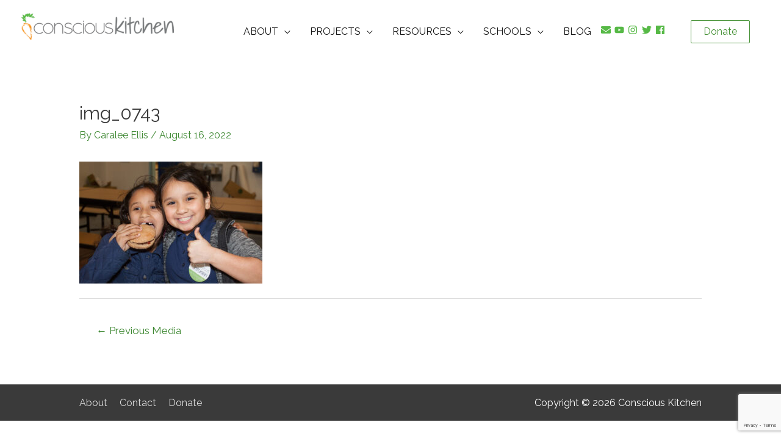

--- FILE ---
content_type: text/html; charset=utf-8
request_url: https://www.google.com/recaptcha/api2/anchor?ar=1&k=6LfTo_QUAAAAAMGqchdWeXySDzRKfaa5m_D5JDPE&co=aHR0cHM6Ly93d3cuY29uc2Npb3Vza2l0Y2hlbi5vcmc6NDQz&hl=en&v=N67nZn4AqZkNcbeMu4prBgzg&size=invisible&anchor-ms=20000&execute-ms=30000&cb=lqub4u1zhx4g
body_size: 49016
content:
<!DOCTYPE HTML><html dir="ltr" lang="en"><head><meta http-equiv="Content-Type" content="text/html; charset=UTF-8">
<meta http-equiv="X-UA-Compatible" content="IE=edge">
<title>reCAPTCHA</title>
<style type="text/css">
/* cyrillic-ext */
@font-face {
  font-family: 'Roboto';
  font-style: normal;
  font-weight: 400;
  font-stretch: 100%;
  src: url(//fonts.gstatic.com/s/roboto/v48/KFO7CnqEu92Fr1ME7kSn66aGLdTylUAMa3GUBHMdazTgWw.woff2) format('woff2');
  unicode-range: U+0460-052F, U+1C80-1C8A, U+20B4, U+2DE0-2DFF, U+A640-A69F, U+FE2E-FE2F;
}
/* cyrillic */
@font-face {
  font-family: 'Roboto';
  font-style: normal;
  font-weight: 400;
  font-stretch: 100%;
  src: url(//fonts.gstatic.com/s/roboto/v48/KFO7CnqEu92Fr1ME7kSn66aGLdTylUAMa3iUBHMdazTgWw.woff2) format('woff2');
  unicode-range: U+0301, U+0400-045F, U+0490-0491, U+04B0-04B1, U+2116;
}
/* greek-ext */
@font-face {
  font-family: 'Roboto';
  font-style: normal;
  font-weight: 400;
  font-stretch: 100%;
  src: url(//fonts.gstatic.com/s/roboto/v48/KFO7CnqEu92Fr1ME7kSn66aGLdTylUAMa3CUBHMdazTgWw.woff2) format('woff2');
  unicode-range: U+1F00-1FFF;
}
/* greek */
@font-face {
  font-family: 'Roboto';
  font-style: normal;
  font-weight: 400;
  font-stretch: 100%;
  src: url(//fonts.gstatic.com/s/roboto/v48/KFO7CnqEu92Fr1ME7kSn66aGLdTylUAMa3-UBHMdazTgWw.woff2) format('woff2');
  unicode-range: U+0370-0377, U+037A-037F, U+0384-038A, U+038C, U+038E-03A1, U+03A3-03FF;
}
/* math */
@font-face {
  font-family: 'Roboto';
  font-style: normal;
  font-weight: 400;
  font-stretch: 100%;
  src: url(//fonts.gstatic.com/s/roboto/v48/KFO7CnqEu92Fr1ME7kSn66aGLdTylUAMawCUBHMdazTgWw.woff2) format('woff2');
  unicode-range: U+0302-0303, U+0305, U+0307-0308, U+0310, U+0312, U+0315, U+031A, U+0326-0327, U+032C, U+032F-0330, U+0332-0333, U+0338, U+033A, U+0346, U+034D, U+0391-03A1, U+03A3-03A9, U+03B1-03C9, U+03D1, U+03D5-03D6, U+03F0-03F1, U+03F4-03F5, U+2016-2017, U+2034-2038, U+203C, U+2040, U+2043, U+2047, U+2050, U+2057, U+205F, U+2070-2071, U+2074-208E, U+2090-209C, U+20D0-20DC, U+20E1, U+20E5-20EF, U+2100-2112, U+2114-2115, U+2117-2121, U+2123-214F, U+2190, U+2192, U+2194-21AE, U+21B0-21E5, U+21F1-21F2, U+21F4-2211, U+2213-2214, U+2216-22FF, U+2308-230B, U+2310, U+2319, U+231C-2321, U+2336-237A, U+237C, U+2395, U+239B-23B7, U+23D0, U+23DC-23E1, U+2474-2475, U+25AF, U+25B3, U+25B7, U+25BD, U+25C1, U+25CA, U+25CC, U+25FB, U+266D-266F, U+27C0-27FF, U+2900-2AFF, U+2B0E-2B11, U+2B30-2B4C, U+2BFE, U+3030, U+FF5B, U+FF5D, U+1D400-1D7FF, U+1EE00-1EEFF;
}
/* symbols */
@font-face {
  font-family: 'Roboto';
  font-style: normal;
  font-weight: 400;
  font-stretch: 100%;
  src: url(//fonts.gstatic.com/s/roboto/v48/KFO7CnqEu92Fr1ME7kSn66aGLdTylUAMaxKUBHMdazTgWw.woff2) format('woff2');
  unicode-range: U+0001-000C, U+000E-001F, U+007F-009F, U+20DD-20E0, U+20E2-20E4, U+2150-218F, U+2190, U+2192, U+2194-2199, U+21AF, U+21E6-21F0, U+21F3, U+2218-2219, U+2299, U+22C4-22C6, U+2300-243F, U+2440-244A, U+2460-24FF, U+25A0-27BF, U+2800-28FF, U+2921-2922, U+2981, U+29BF, U+29EB, U+2B00-2BFF, U+4DC0-4DFF, U+FFF9-FFFB, U+10140-1018E, U+10190-1019C, U+101A0, U+101D0-101FD, U+102E0-102FB, U+10E60-10E7E, U+1D2C0-1D2D3, U+1D2E0-1D37F, U+1F000-1F0FF, U+1F100-1F1AD, U+1F1E6-1F1FF, U+1F30D-1F30F, U+1F315, U+1F31C, U+1F31E, U+1F320-1F32C, U+1F336, U+1F378, U+1F37D, U+1F382, U+1F393-1F39F, U+1F3A7-1F3A8, U+1F3AC-1F3AF, U+1F3C2, U+1F3C4-1F3C6, U+1F3CA-1F3CE, U+1F3D4-1F3E0, U+1F3ED, U+1F3F1-1F3F3, U+1F3F5-1F3F7, U+1F408, U+1F415, U+1F41F, U+1F426, U+1F43F, U+1F441-1F442, U+1F444, U+1F446-1F449, U+1F44C-1F44E, U+1F453, U+1F46A, U+1F47D, U+1F4A3, U+1F4B0, U+1F4B3, U+1F4B9, U+1F4BB, U+1F4BF, U+1F4C8-1F4CB, U+1F4D6, U+1F4DA, U+1F4DF, U+1F4E3-1F4E6, U+1F4EA-1F4ED, U+1F4F7, U+1F4F9-1F4FB, U+1F4FD-1F4FE, U+1F503, U+1F507-1F50B, U+1F50D, U+1F512-1F513, U+1F53E-1F54A, U+1F54F-1F5FA, U+1F610, U+1F650-1F67F, U+1F687, U+1F68D, U+1F691, U+1F694, U+1F698, U+1F6AD, U+1F6B2, U+1F6B9-1F6BA, U+1F6BC, U+1F6C6-1F6CF, U+1F6D3-1F6D7, U+1F6E0-1F6EA, U+1F6F0-1F6F3, U+1F6F7-1F6FC, U+1F700-1F7FF, U+1F800-1F80B, U+1F810-1F847, U+1F850-1F859, U+1F860-1F887, U+1F890-1F8AD, U+1F8B0-1F8BB, U+1F8C0-1F8C1, U+1F900-1F90B, U+1F93B, U+1F946, U+1F984, U+1F996, U+1F9E9, U+1FA00-1FA6F, U+1FA70-1FA7C, U+1FA80-1FA89, U+1FA8F-1FAC6, U+1FACE-1FADC, U+1FADF-1FAE9, U+1FAF0-1FAF8, U+1FB00-1FBFF;
}
/* vietnamese */
@font-face {
  font-family: 'Roboto';
  font-style: normal;
  font-weight: 400;
  font-stretch: 100%;
  src: url(//fonts.gstatic.com/s/roboto/v48/KFO7CnqEu92Fr1ME7kSn66aGLdTylUAMa3OUBHMdazTgWw.woff2) format('woff2');
  unicode-range: U+0102-0103, U+0110-0111, U+0128-0129, U+0168-0169, U+01A0-01A1, U+01AF-01B0, U+0300-0301, U+0303-0304, U+0308-0309, U+0323, U+0329, U+1EA0-1EF9, U+20AB;
}
/* latin-ext */
@font-face {
  font-family: 'Roboto';
  font-style: normal;
  font-weight: 400;
  font-stretch: 100%;
  src: url(//fonts.gstatic.com/s/roboto/v48/KFO7CnqEu92Fr1ME7kSn66aGLdTylUAMa3KUBHMdazTgWw.woff2) format('woff2');
  unicode-range: U+0100-02BA, U+02BD-02C5, U+02C7-02CC, U+02CE-02D7, U+02DD-02FF, U+0304, U+0308, U+0329, U+1D00-1DBF, U+1E00-1E9F, U+1EF2-1EFF, U+2020, U+20A0-20AB, U+20AD-20C0, U+2113, U+2C60-2C7F, U+A720-A7FF;
}
/* latin */
@font-face {
  font-family: 'Roboto';
  font-style: normal;
  font-weight: 400;
  font-stretch: 100%;
  src: url(//fonts.gstatic.com/s/roboto/v48/KFO7CnqEu92Fr1ME7kSn66aGLdTylUAMa3yUBHMdazQ.woff2) format('woff2');
  unicode-range: U+0000-00FF, U+0131, U+0152-0153, U+02BB-02BC, U+02C6, U+02DA, U+02DC, U+0304, U+0308, U+0329, U+2000-206F, U+20AC, U+2122, U+2191, U+2193, U+2212, U+2215, U+FEFF, U+FFFD;
}
/* cyrillic-ext */
@font-face {
  font-family: 'Roboto';
  font-style: normal;
  font-weight: 500;
  font-stretch: 100%;
  src: url(//fonts.gstatic.com/s/roboto/v48/KFO7CnqEu92Fr1ME7kSn66aGLdTylUAMa3GUBHMdazTgWw.woff2) format('woff2');
  unicode-range: U+0460-052F, U+1C80-1C8A, U+20B4, U+2DE0-2DFF, U+A640-A69F, U+FE2E-FE2F;
}
/* cyrillic */
@font-face {
  font-family: 'Roboto';
  font-style: normal;
  font-weight: 500;
  font-stretch: 100%;
  src: url(//fonts.gstatic.com/s/roboto/v48/KFO7CnqEu92Fr1ME7kSn66aGLdTylUAMa3iUBHMdazTgWw.woff2) format('woff2');
  unicode-range: U+0301, U+0400-045F, U+0490-0491, U+04B0-04B1, U+2116;
}
/* greek-ext */
@font-face {
  font-family: 'Roboto';
  font-style: normal;
  font-weight: 500;
  font-stretch: 100%;
  src: url(//fonts.gstatic.com/s/roboto/v48/KFO7CnqEu92Fr1ME7kSn66aGLdTylUAMa3CUBHMdazTgWw.woff2) format('woff2');
  unicode-range: U+1F00-1FFF;
}
/* greek */
@font-face {
  font-family: 'Roboto';
  font-style: normal;
  font-weight: 500;
  font-stretch: 100%;
  src: url(//fonts.gstatic.com/s/roboto/v48/KFO7CnqEu92Fr1ME7kSn66aGLdTylUAMa3-UBHMdazTgWw.woff2) format('woff2');
  unicode-range: U+0370-0377, U+037A-037F, U+0384-038A, U+038C, U+038E-03A1, U+03A3-03FF;
}
/* math */
@font-face {
  font-family: 'Roboto';
  font-style: normal;
  font-weight: 500;
  font-stretch: 100%;
  src: url(//fonts.gstatic.com/s/roboto/v48/KFO7CnqEu92Fr1ME7kSn66aGLdTylUAMawCUBHMdazTgWw.woff2) format('woff2');
  unicode-range: U+0302-0303, U+0305, U+0307-0308, U+0310, U+0312, U+0315, U+031A, U+0326-0327, U+032C, U+032F-0330, U+0332-0333, U+0338, U+033A, U+0346, U+034D, U+0391-03A1, U+03A3-03A9, U+03B1-03C9, U+03D1, U+03D5-03D6, U+03F0-03F1, U+03F4-03F5, U+2016-2017, U+2034-2038, U+203C, U+2040, U+2043, U+2047, U+2050, U+2057, U+205F, U+2070-2071, U+2074-208E, U+2090-209C, U+20D0-20DC, U+20E1, U+20E5-20EF, U+2100-2112, U+2114-2115, U+2117-2121, U+2123-214F, U+2190, U+2192, U+2194-21AE, U+21B0-21E5, U+21F1-21F2, U+21F4-2211, U+2213-2214, U+2216-22FF, U+2308-230B, U+2310, U+2319, U+231C-2321, U+2336-237A, U+237C, U+2395, U+239B-23B7, U+23D0, U+23DC-23E1, U+2474-2475, U+25AF, U+25B3, U+25B7, U+25BD, U+25C1, U+25CA, U+25CC, U+25FB, U+266D-266F, U+27C0-27FF, U+2900-2AFF, U+2B0E-2B11, U+2B30-2B4C, U+2BFE, U+3030, U+FF5B, U+FF5D, U+1D400-1D7FF, U+1EE00-1EEFF;
}
/* symbols */
@font-face {
  font-family: 'Roboto';
  font-style: normal;
  font-weight: 500;
  font-stretch: 100%;
  src: url(//fonts.gstatic.com/s/roboto/v48/KFO7CnqEu92Fr1ME7kSn66aGLdTylUAMaxKUBHMdazTgWw.woff2) format('woff2');
  unicode-range: U+0001-000C, U+000E-001F, U+007F-009F, U+20DD-20E0, U+20E2-20E4, U+2150-218F, U+2190, U+2192, U+2194-2199, U+21AF, U+21E6-21F0, U+21F3, U+2218-2219, U+2299, U+22C4-22C6, U+2300-243F, U+2440-244A, U+2460-24FF, U+25A0-27BF, U+2800-28FF, U+2921-2922, U+2981, U+29BF, U+29EB, U+2B00-2BFF, U+4DC0-4DFF, U+FFF9-FFFB, U+10140-1018E, U+10190-1019C, U+101A0, U+101D0-101FD, U+102E0-102FB, U+10E60-10E7E, U+1D2C0-1D2D3, U+1D2E0-1D37F, U+1F000-1F0FF, U+1F100-1F1AD, U+1F1E6-1F1FF, U+1F30D-1F30F, U+1F315, U+1F31C, U+1F31E, U+1F320-1F32C, U+1F336, U+1F378, U+1F37D, U+1F382, U+1F393-1F39F, U+1F3A7-1F3A8, U+1F3AC-1F3AF, U+1F3C2, U+1F3C4-1F3C6, U+1F3CA-1F3CE, U+1F3D4-1F3E0, U+1F3ED, U+1F3F1-1F3F3, U+1F3F5-1F3F7, U+1F408, U+1F415, U+1F41F, U+1F426, U+1F43F, U+1F441-1F442, U+1F444, U+1F446-1F449, U+1F44C-1F44E, U+1F453, U+1F46A, U+1F47D, U+1F4A3, U+1F4B0, U+1F4B3, U+1F4B9, U+1F4BB, U+1F4BF, U+1F4C8-1F4CB, U+1F4D6, U+1F4DA, U+1F4DF, U+1F4E3-1F4E6, U+1F4EA-1F4ED, U+1F4F7, U+1F4F9-1F4FB, U+1F4FD-1F4FE, U+1F503, U+1F507-1F50B, U+1F50D, U+1F512-1F513, U+1F53E-1F54A, U+1F54F-1F5FA, U+1F610, U+1F650-1F67F, U+1F687, U+1F68D, U+1F691, U+1F694, U+1F698, U+1F6AD, U+1F6B2, U+1F6B9-1F6BA, U+1F6BC, U+1F6C6-1F6CF, U+1F6D3-1F6D7, U+1F6E0-1F6EA, U+1F6F0-1F6F3, U+1F6F7-1F6FC, U+1F700-1F7FF, U+1F800-1F80B, U+1F810-1F847, U+1F850-1F859, U+1F860-1F887, U+1F890-1F8AD, U+1F8B0-1F8BB, U+1F8C0-1F8C1, U+1F900-1F90B, U+1F93B, U+1F946, U+1F984, U+1F996, U+1F9E9, U+1FA00-1FA6F, U+1FA70-1FA7C, U+1FA80-1FA89, U+1FA8F-1FAC6, U+1FACE-1FADC, U+1FADF-1FAE9, U+1FAF0-1FAF8, U+1FB00-1FBFF;
}
/* vietnamese */
@font-face {
  font-family: 'Roboto';
  font-style: normal;
  font-weight: 500;
  font-stretch: 100%;
  src: url(//fonts.gstatic.com/s/roboto/v48/KFO7CnqEu92Fr1ME7kSn66aGLdTylUAMa3OUBHMdazTgWw.woff2) format('woff2');
  unicode-range: U+0102-0103, U+0110-0111, U+0128-0129, U+0168-0169, U+01A0-01A1, U+01AF-01B0, U+0300-0301, U+0303-0304, U+0308-0309, U+0323, U+0329, U+1EA0-1EF9, U+20AB;
}
/* latin-ext */
@font-face {
  font-family: 'Roboto';
  font-style: normal;
  font-weight: 500;
  font-stretch: 100%;
  src: url(//fonts.gstatic.com/s/roboto/v48/KFO7CnqEu92Fr1ME7kSn66aGLdTylUAMa3KUBHMdazTgWw.woff2) format('woff2');
  unicode-range: U+0100-02BA, U+02BD-02C5, U+02C7-02CC, U+02CE-02D7, U+02DD-02FF, U+0304, U+0308, U+0329, U+1D00-1DBF, U+1E00-1E9F, U+1EF2-1EFF, U+2020, U+20A0-20AB, U+20AD-20C0, U+2113, U+2C60-2C7F, U+A720-A7FF;
}
/* latin */
@font-face {
  font-family: 'Roboto';
  font-style: normal;
  font-weight: 500;
  font-stretch: 100%;
  src: url(//fonts.gstatic.com/s/roboto/v48/KFO7CnqEu92Fr1ME7kSn66aGLdTylUAMa3yUBHMdazQ.woff2) format('woff2');
  unicode-range: U+0000-00FF, U+0131, U+0152-0153, U+02BB-02BC, U+02C6, U+02DA, U+02DC, U+0304, U+0308, U+0329, U+2000-206F, U+20AC, U+2122, U+2191, U+2193, U+2212, U+2215, U+FEFF, U+FFFD;
}
/* cyrillic-ext */
@font-face {
  font-family: 'Roboto';
  font-style: normal;
  font-weight: 900;
  font-stretch: 100%;
  src: url(//fonts.gstatic.com/s/roboto/v48/KFO7CnqEu92Fr1ME7kSn66aGLdTylUAMa3GUBHMdazTgWw.woff2) format('woff2');
  unicode-range: U+0460-052F, U+1C80-1C8A, U+20B4, U+2DE0-2DFF, U+A640-A69F, U+FE2E-FE2F;
}
/* cyrillic */
@font-face {
  font-family: 'Roboto';
  font-style: normal;
  font-weight: 900;
  font-stretch: 100%;
  src: url(//fonts.gstatic.com/s/roboto/v48/KFO7CnqEu92Fr1ME7kSn66aGLdTylUAMa3iUBHMdazTgWw.woff2) format('woff2');
  unicode-range: U+0301, U+0400-045F, U+0490-0491, U+04B0-04B1, U+2116;
}
/* greek-ext */
@font-face {
  font-family: 'Roboto';
  font-style: normal;
  font-weight: 900;
  font-stretch: 100%;
  src: url(//fonts.gstatic.com/s/roboto/v48/KFO7CnqEu92Fr1ME7kSn66aGLdTylUAMa3CUBHMdazTgWw.woff2) format('woff2');
  unicode-range: U+1F00-1FFF;
}
/* greek */
@font-face {
  font-family: 'Roboto';
  font-style: normal;
  font-weight: 900;
  font-stretch: 100%;
  src: url(//fonts.gstatic.com/s/roboto/v48/KFO7CnqEu92Fr1ME7kSn66aGLdTylUAMa3-UBHMdazTgWw.woff2) format('woff2');
  unicode-range: U+0370-0377, U+037A-037F, U+0384-038A, U+038C, U+038E-03A1, U+03A3-03FF;
}
/* math */
@font-face {
  font-family: 'Roboto';
  font-style: normal;
  font-weight: 900;
  font-stretch: 100%;
  src: url(//fonts.gstatic.com/s/roboto/v48/KFO7CnqEu92Fr1ME7kSn66aGLdTylUAMawCUBHMdazTgWw.woff2) format('woff2');
  unicode-range: U+0302-0303, U+0305, U+0307-0308, U+0310, U+0312, U+0315, U+031A, U+0326-0327, U+032C, U+032F-0330, U+0332-0333, U+0338, U+033A, U+0346, U+034D, U+0391-03A1, U+03A3-03A9, U+03B1-03C9, U+03D1, U+03D5-03D6, U+03F0-03F1, U+03F4-03F5, U+2016-2017, U+2034-2038, U+203C, U+2040, U+2043, U+2047, U+2050, U+2057, U+205F, U+2070-2071, U+2074-208E, U+2090-209C, U+20D0-20DC, U+20E1, U+20E5-20EF, U+2100-2112, U+2114-2115, U+2117-2121, U+2123-214F, U+2190, U+2192, U+2194-21AE, U+21B0-21E5, U+21F1-21F2, U+21F4-2211, U+2213-2214, U+2216-22FF, U+2308-230B, U+2310, U+2319, U+231C-2321, U+2336-237A, U+237C, U+2395, U+239B-23B7, U+23D0, U+23DC-23E1, U+2474-2475, U+25AF, U+25B3, U+25B7, U+25BD, U+25C1, U+25CA, U+25CC, U+25FB, U+266D-266F, U+27C0-27FF, U+2900-2AFF, U+2B0E-2B11, U+2B30-2B4C, U+2BFE, U+3030, U+FF5B, U+FF5D, U+1D400-1D7FF, U+1EE00-1EEFF;
}
/* symbols */
@font-face {
  font-family: 'Roboto';
  font-style: normal;
  font-weight: 900;
  font-stretch: 100%;
  src: url(//fonts.gstatic.com/s/roboto/v48/KFO7CnqEu92Fr1ME7kSn66aGLdTylUAMaxKUBHMdazTgWw.woff2) format('woff2');
  unicode-range: U+0001-000C, U+000E-001F, U+007F-009F, U+20DD-20E0, U+20E2-20E4, U+2150-218F, U+2190, U+2192, U+2194-2199, U+21AF, U+21E6-21F0, U+21F3, U+2218-2219, U+2299, U+22C4-22C6, U+2300-243F, U+2440-244A, U+2460-24FF, U+25A0-27BF, U+2800-28FF, U+2921-2922, U+2981, U+29BF, U+29EB, U+2B00-2BFF, U+4DC0-4DFF, U+FFF9-FFFB, U+10140-1018E, U+10190-1019C, U+101A0, U+101D0-101FD, U+102E0-102FB, U+10E60-10E7E, U+1D2C0-1D2D3, U+1D2E0-1D37F, U+1F000-1F0FF, U+1F100-1F1AD, U+1F1E6-1F1FF, U+1F30D-1F30F, U+1F315, U+1F31C, U+1F31E, U+1F320-1F32C, U+1F336, U+1F378, U+1F37D, U+1F382, U+1F393-1F39F, U+1F3A7-1F3A8, U+1F3AC-1F3AF, U+1F3C2, U+1F3C4-1F3C6, U+1F3CA-1F3CE, U+1F3D4-1F3E0, U+1F3ED, U+1F3F1-1F3F3, U+1F3F5-1F3F7, U+1F408, U+1F415, U+1F41F, U+1F426, U+1F43F, U+1F441-1F442, U+1F444, U+1F446-1F449, U+1F44C-1F44E, U+1F453, U+1F46A, U+1F47D, U+1F4A3, U+1F4B0, U+1F4B3, U+1F4B9, U+1F4BB, U+1F4BF, U+1F4C8-1F4CB, U+1F4D6, U+1F4DA, U+1F4DF, U+1F4E3-1F4E6, U+1F4EA-1F4ED, U+1F4F7, U+1F4F9-1F4FB, U+1F4FD-1F4FE, U+1F503, U+1F507-1F50B, U+1F50D, U+1F512-1F513, U+1F53E-1F54A, U+1F54F-1F5FA, U+1F610, U+1F650-1F67F, U+1F687, U+1F68D, U+1F691, U+1F694, U+1F698, U+1F6AD, U+1F6B2, U+1F6B9-1F6BA, U+1F6BC, U+1F6C6-1F6CF, U+1F6D3-1F6D7, U+1F6E0-1F6EA, U+1F6F0-1F6F3, U+1F6F7-1F6FC, U+1F700-1F7FF, U+1F800-1F80B, U+1F810-1F847, U+1F850-1F859, U+1F860-1F887, U+1F890-1F8AD, U+1F8B0-1F8BB, U+1F8C0-1F8C1, U+1F900-1F90B, U+1F93B, U+1F946, U+1F984, U+1F996, U+1F9E9, U+1FA00-1FA6F, U+1FA70-1FA7C, U+1FA80-1FA89, U+1FA8F-1FAC6, U+1FACE-1FADC, U+1FADF-1FAE9, U+1FAF0-1FAF8, U+1FB00-1FBFF;
}
/* vietnamese */
@font-face {
  font-family: 'Roboto';
  font-style: normal;
  font-weight: 900;
  font-stretch: 100%;
  src: url(//fonts.gstatic.com/s/roboto/v48/KFO7CnqEu92Fr1ME7kSn66aGLdTylUAMa3OUBHMdazTgWw.woff2) format('woff2');
  unicode-range: U+0102-0103, U+0110-0111, U+0128-0129, U+0168-0169, U+01A0-01A1, U+01AF-01B0, U+0300-0301, U+0303-0304, U+0308-0309, U+0323, U+0329, U+1EA0-1EF9, U+20AB;
}
/* latin-ext */
@font-face {
  font-family: 'Roboto';
  font-style: normal;
  font-weight: 900;
  font-stretch: 100%;
  src: url(//fonts.gstatic.com/s/roboto/v48/KFO7CnqEu92Fr1ME7kSn66aGLdTylUAMa3KUBHMdazTgWw.woff2) format('woff2');
  unicode-range: U+0100-02BA, U+02BD-02C5, U+02C7-02CC, U+02CE-02D7, U+02DD-02FF, U+0304, U+0308, U+0329, U+1D00-1DBF, U+1E00-1E9F, U+1EF2-1EFF, U+2020, U+20A0-20AB, U+20AD-20C0, U+2113, U+2C60-2C7F, U+A720-A7FF;
}
/* latin */
@font-face {
  font-family: 'Roboto';
  font-style: normal;
  font-weight: 900;
  font-stretch: 100%;
  src: url(//fonts.gstatic.com/s/roboto/v48/KFO7CnqEu92Fr1ME7kSn66aGLdTylUAMa3yUBHMdazQ.woff2) format('woff2');
  unicode-range: U+0000-00FF, U+0131, U+0152-0153, U+02BB-02BC, U+02C6, U+02DA, U+02DC, U+0304, U+0308, U+0329, U+2000-206F, U+20AC, U+2122, U+2191, U+2193, U+2212, U+2215, U+FEFF, U+FFFD;
}

</style>
<link rel="stylesheet" type="text/css" href="https://www.gstatic.com/recaptcha/releases/N67nZn4AqZkNcbeMu4prBgzg/styles__ltr.css">
<script nonce="Q-YJ9Z7VLkLrB3R7XhDN4A" type="text/javascript">window['__recaptcha_api'] = 'https://www.google.com/recaptcha/api2/';</script>
<script type="text/javascript" src="https://www.gstatic.com/recaptcha/releases/N67nZn4AqZkNcbeMu4prBgzg/recaptcha__en.js" nonce="Q-YJ9Z7VLkLrB3R7XhDN4A">
      
    </script></head>
<body><div id="rc-anchor-alert" class="rc-anchor-alert"></div>
<input type="hidden" id="recaptcha-token" value="[base64]">
<script type="text/javascript" nonce="Q-YJ9Z7VLkLrB3R7XhDN4A">
      recaptcha.anchor.Main.init("[\x22ainput\x22,[\x22bgdata\x22,\x22\x22,\[base64]/[base64]/[base64]/ZyhXLGgpOnEoW04sMjEsbF0sVywwKSxoKSxmYWxzZSxmYWxzZSl9Y2F0Y2goayl7RygzNTgsVyk/[base64]/[base64]/[base64]/[base64]/[base64]/[base64]/[base64]/bmV3IEJbT10oRFswXSk6dz09Mj9uZXcgQltPXShEWzBdLERbMV0pOnc9PTM/bmV3IEJbT10oRFswXSxEWzFdLERbMl0pOnc9PTQ/[base64]/[base64]/[base64]/[base64]/[base64]\\u003d\x22,\[base64]\x22,\x22wrB8fsOVU8K0YAzCsjQpw7YHw57DnMK1G8O6SRc0w53CsGlVw4XDuMO0wp/CoHklXQ3CkMKgw7VaEHhqP8KRGjhtw5h/wr4NQ13DmsOXHcO3woFJw7VUwoMrw4lEwqI5w7fCs1rCuHsuFsO0GxcWd8OSJcODNRHCgRYPMGNkERo7OsKgwo1kw7M+woHDksOAG8K7KMOKw77CmcOJekrDkMKPw5rDoB4qwr1Cw7/Cu8KyGMKwAMOVGxZqwpJUS8OpM1sHwrzDjhzDqlZbwp5+PDHDrsKHNU9LHBPDrsOiwocrEcKyw4/CiMOow4LDkxM/[base64]/DkWczw5XCrz5SJcO4wqUwwrN3FsKLw5zCuMOWLsKTwpzDph3CngDCgibDosK9NTUqwqdvSU0AwqDDskgPBgvClcKFD8KHGWXDosOUacOjTMK2aUvDojXCh8OteVslWsOOY8KnwrfDr2/DsWsDwrrDgMOZY8Oxw6LCu0fDmcOAw7XDsMKQE8OwwrXDsT9xw7RiFMK9w5fDiV98fX3Dii9Tw7/CpMKMYsOlw5/Dp8KOGMKxw7pvXMOWfsKkMcK4LnIwwqxdwq9uwrRowofDllJmwqhBaHDCmlwYwoDDhMOEHAIBb3VdRzLDgsOuwq3Dsgtcw7cwKwRtEnJGwq0tcVw2MUgbFF/[base64]/DgmM/HDjDs8Owwp4tw4TClMOJw7jDnWnCrBsQIFksO8OAwrp7QcORw4PChsKjXsK/HcKbwpY9wo/[base64]/EMKVwoTCpMK3woXCk0kPwpdXwoDCoMONwr3DvXvCmcOtS8KdwpTClxp6O2EXODLCo8K1wqx6w4Z/woEcacKIPsKMwofCuj3CozA5w4RLOUrDj8KxwoZBW29xBsKlwrYJScOCUXY8w4gqwrVJMz3CqMOkw6nCjMOJJClLw7jDocKuwrXDrSvCjUrDmVrCl8O1w6Jiw740wrLDtz3CgTEfwqwLdC/DvsK7ETXDksKFaxXCm8ObU8OHRw/[base64]/[base64]/[base64]/DncOFwpDCtcOafMORDcKBRcOOw5ZPwplKw6B4w5vCr8Oxw7ErU8K2S0/CvQTDj0bDlsKNwp3Dun/[base64]/w5RTw6wXQ8O9H8K/C8OXw6PDhcKpw5XCosOWOnPCosOdwpU8w6bDi1BBwp14wqrDhTEOwpHCq0p7wp3DlcK9HBAqNMKEw4RNZH/Dg1TDgsKHwpkhwrHCk0PDiMKVw4RUW1g/w4QDw4TCnMOqWsKAwq7DucKZw4A6w53ChMOnwokMNcKNwroFw6vCqxAWNSE5w5LCgl4Jwq3Cr8KHL8KUwphmIsKJQsK/wr5SwqXDuMOEw7HDqRrDp17Djg/Dnw/CuMOoV1fDqsOHw5t0bmnDrRnCuEzDjRzDpgUOwoTCucK4JFw7wq4hw4nDrcOgwps/FcKObMKcw6MQwrolU8KQw6DDjcKow7waJcKpex7DpwLDgcKyc2rCvgpcKcOtwokiw5TCpMKHK3PCnyIgGMKPKcK/Pg49w6IPM8OROcOpZMOZwrouwr1wW8OywpAEJShzwop0bMKPwoZSw7x2w6HCrWNmKMOiwrgow4k/w6LCisO3wqjCvsOWdMKdejFtw7FFScKpwqHDqSTDlMKpwpLCgcKZER3DpDTCv8KOZsO1PXM3CkcLw77DncOIw5slw5N9w6pkw6BsLnhlAHUvw6/[base64]/CmMOfw6NDw7oKw4txRcOdfcKbTsK4woQkYsKFwq4QLA/[base64]/ChwhtL8OiTz5rw6LDr1rDvMO/w7ZpwoXCp8OoOndee8OywpzDm8KrFcO3w5RJw6sNw5FgHcOIw6/DncOawo7Dh8Kzwq9xXcKyOSLCkndIw7s6wrkWHcKedxVnMxvCgcKYSQ51O2tiwqIlwprCoiXCvmx/wqAca8OfbMOGwrZjYMOWGEkJwqXCq8OwfsOFw6XCuUEBEMOVwrPCjMOsAwrDpMOtBcKAw5vDksK3PcOBdMODwpjDt3Mewog0wqfDo0lre8KzbCJGw5zCtR3Cp8OmXcO7XMO7w5vCp8OXF8KZwofCm8K0wr9dWxATwqXCr8OowrdkfsKFRMKTwp9xQsKZwodyw5/[base64]/CpcKiwrQsccONwonCsDwew7zDoMO4VwLCmzQVECHCsUbDu8Oswqx1IxLDkHbDnsOvwrE3wqzDkHTDrggjwpXDuRPCk8OQQlc6HDbCrh/DusKlw6TCrcOtMG3Cu2jCmcO/dcOowp/ChSNPw4kzGcKLbzpTVMOnwpIKw7LDkkd2LMKXODh9w6nDnMKkwo3DmcK6wrnCmMOzw6t3I8Olwq1owr3CrcOVH0IPw77CnsKewr3DucOiRsKKw6AUA3hdw6sywol7Jklew6wjAMKIwoU1CwHDvAp9S1jCscKsw6DDu8OHw6RvMGnCvCbCqh/DtMOGMwnCmRjCn8KKwoVdwrTDnsKRBcKBwqsFNTBWwrHDgsKJQhA7L8O2f8KuO23ClMOawpdjEsO+Oy8Pw7rCpsO1TsOCw7zCgkPCvGU3RDIAcVPDl8KxwqTCskQWW8OvBMOgw5/DosONc8Otw7Ynf8KVwrQ+wppqwprCvcKrKMKuwozDp8KTHcOBw43DpcOsw5vCsG/DkTFCw5FQMcOFwrXDhcKWM8Kyw6jCuMO6Lx1jw4TDosKLUMO0dcKEwqk+bMOnG8Kzw5BDd8KAfxVZwoTCrMOhCD1UKsKxwpbDlEZUSxzCiMOSFcOib3MQdTjDi8K1LSZGJGEWFcO5eF/DjMKmfMKnPMOBwpDChMOHMRLCk0hKw5/DpsO4wqrCp8OKWAfDnQDDisOYwrI6ahnCoMKrw7fCj8K/IsKIw4cPNXvChmVPUkjCnMOfTDnCpGvCj1kFwpouBn3CvQkOw5LCpVRww67CksKmw4LDkVDCg8Kqwo13wovCicOKw4w5w7x1wpPDmQ/Dh8OGJEAaVMKLMBY5B8OYwrnCmsOfw4/CpMKFw5zCiMKLUnzDtcOrwrLDusOWEUwxw5RSZw9HYMOdb8OIYcKQw65Ow5V6RhYewp/CmlpXwqI9w6DCsxEZwo7DhsOqwrjDuBlnaT5SVTrCicOqDxgBwqB4S8OXw6psesOmB8KSw4zDgAHDvsOew5bChjxywqLDhS3Ci8KdTsKmw4TClj89w4duFMOewpYVG0PDulJtNcKVwqXDnMOSwo/Dtw5yw7thAyfCujzCpGzChcOXZhRuw6bDgsOZw4nDnsK3wq3Dl8OlDxrCiMKdw7/[base64]/A0s0wqrCuFTDpWILS8KERTDCtMK/[base64]/CsnrCt1cmwp7Dgnd1w4QUH0vCrk/DlcOlPcOZZxAqKcK3acKsEXfDkQLCrMKGdgzDqMOgwqXCphBXXcOlY8Oqw6ArYcOTw5DCqVcbw5jCgsOOEhbDnzXCv8Kpw6XDkSDDiGcEccK3KzzDo3LCqcOOw4NcOsK2Mxg+GMO/w6PChCrCoMK3LsOhw4LDvsKvwoQtXB7ComTDkiQTw4ZTwqrDqMKOw4LCvcK8w7TDpR1WYMKufWwITUPDgVQtwoPDtXnChWDCq8OewqJLw60mIsOFX8OEaMO/[base64]/ClsOleAx4LsOWwrLCp8OkwqXCjR4rKMKUEsKddQUgcEfCoU0+w5nDqMO3wrXCpMKTw5HDl8KSwpg0wozDgjg1wq0OPDRve8KNw6XDmwrChivCsw0xw67CqsO7DEPCrAZKc1vClG3CoFMIwp9Gw7jDr8Kzw7DDolXDtcKgw7zCjcOxw4ZKD8OXK8ODPTpdHXo/[base64]/DhE5pbkVgS8KMwqhLe3jCixPDoAzCucOCGsKMw6J/X8OrU8OeS8OUfTpbK8O3JGlaCRDCsCPDsBxqNsOiw63DlMORw6sSGizDj1sjwpPDmg7CqXNSwqbDvcKHETzCnlbCrsO7dHbDt3bDt8OJE8OKbcKcw7jDisK/wqU/w47Cg8OzLXnClSLChDrDj3N/wobDqhEnE3kNI8KSVMK/w7PCocKfOsKfw4xHIsOVw6XDu8KHw4rDhcOjw4fCrjHCmhvCtVE8NVHDnC3Cvw7CvsOgDsKuYlcqK23CgcO3M2rDsMOnw4fDk8K/LRo0wp/DpTXDtsKEw5Ziw4McJMK6FsKbbMK8GBPDvFDDocORKnw8w69RwoEpwpPCoGRkUGcaRcOsw45DYQrDmcKfXMKLL8KRw5Qcw6LDsyvCt3HCiyXCgcKMIMKAN39rA29pesKcS8OPHMO6MXUew5LDtVzDp8OPR8KIwrfCusOJw7BJYsKawq/ChWLCksK3wqvClhtVw40DwqrChsOiwq3CpH/[base64]/CucK9bCVaw4/CnBQgWcKnGjsYMA1GFsO1wr/[base64]/CoS7CowXCq8K2GWBEwpXCvjHChlnCmgN2NcOXTMOfD3vDk8KowoTDn8KicyzCnng0HcOSHsOKwooiw5fCk8OaEcKyw6rCkHDCrwHCi3QEUcK5CiIpw5PCqAFnTsOewpLCvWHDlAwXwoVMwo8FCnfChEbDhE/DgAvCiH7DqSTDt8OVwow2wrVGw7bCnT5MwrNjw6bCvyTDocOAwo3DnMO1PcO0wo17GBd3wpPCi8O/w7kOwo/CqcKZTnfDuAbCthXCpMKgZMOrw7BHw45fwpZPw4sqw681w4LCpMKcXcO8w47DmcKEGMOpesO6B8OFAMOhw7DDlHk+w6Jtwrh/w53DpELDjXvCnjLDqmHDlwDCp2Vbdngjw4fDv0rDlMOwUzglAEfDjcKZTC/DjTPDm1TClcK9w5HDvsKVAzjDglU7w7A0w6Ruw7FTwoBwHsOSInkrBlLCusO5w4wiw7pxEMOBwrpWwqXDmnvCgcK2UsKBw7/CusKCMsKnw5DCksOtQsOKSsKSw5bDksOrw4U/w4U2wrnDvW8Uw4zChxbDjMKkwrpKw6nChcOJT1/CrMOoCy/DvnLDocKqMzLDisODw6rDrEYYwod0wrt2M8KsSndyeDc0w7plwqHDnBUiacOtLcKdecOfw7vCpsOxIiLCn8KwXcK7G8Krwp0Ow7lVwpTCtMOiwrVzwprDg8OUwoshwp/Do2XCkx0jwpkfwqFXw6TDjAFGZ8KLw7TDqMOKZkwDbMKmw5law5jCqFU6w6fDmMOLwp7CsMKywoXDocKbBcK4wrh/w4R+wpNGw7LDvT1Lw4TDvibDqHbCow5fN8KBwpgHwoNQB8KGwobCpcKAWWnDvycQK1/[base64]/DtsOsw5Iww79gV8OLUlUHJF1eQl/[base64]/CrMK3wpbCg8O4w4oGBsKDBTHCq2zCh8O7w4JiCsK4LEzCqi/[base64]/CkBJnw5Y/d0PDu8OJwqPClU3CiA/[base64]/CgMO6ZcK9wrcZJsOuMsOVSwRDw6/DvyXDjMKNwqDCmXnDnFnDiRo1ZmIrPgBvZMKKwqI1wqJIKGUqw6bCnmJZw7fCnDpiwo0MO1TCoVcKwoPCo8K9w6lkM2fCl2nDg8KmD8K1wozDrWQXEsKTwpHDicKHBkQkwqPCrsO/[base64]/CmRDDp8OIw7rChsKBcMKnYyPDm1Etwrgpw4xkwoHCgCrCtMKieB7CvR/DhcO6wrnCuUTDhBjDtcOGwp9yHjbCmFUtwo4dw7lbw4tiJ8KOFwtYwqLChMK0w6/DrinCrjfDo2zCtXnDo0Z8WcOJXkZMIMKawp3Djis9w4DCpAjDrcOTKcK1NkXDvMKew5nCkxPDoSMmw7TCtQ0cQ1JGwpBXCMOTH8K6w6/CuW/CgGnDqMOOfcKULil4ZCcOw5HDg8Kaw6fCrVtjfAvDlEULPMOfaD1vfxXDp3/DlSwuwpU5wqwNZ8Kxwp9jw7cqwotMTsOZTUM7NA/Cn2rDsQY7RX0gUSbCuMOpw60WwpfDgcOFw5RpwprCmcKfNilUwonCli7CqVlGf8KKfMKkwrzCqsKEwrXCvMOTfk/DmsOTWXPDuhVffmZCwoJZwq4gw4LCq8KmwpvCv8K0wq0jby/[base64]/DhsOTPMORwrrCl8KPR8KyTsOnXCbDmcKdS3rDtcKEPsO/OUbCh8O6Z8OCw7VJfcKdw7vCjXdsw6oxOw1Bwq7CqnrCjsOBwo3CmsOSIV5WwqfDpcKawqvDv2LDpSAHwrNVS8K8dcOSwo/[base64]/DrMOaWXMlWCkDJSPDk8OhfMOnw4pJVMKTwpFaMVDClw/CiinCrlDCs8O2UjXDsMOiBMKcw60GRsK1BjHCpsKTcgMBR8KuHSRxw6xCAcKYYwnDk8OywrbCtjZvVMK/YRcwwrhPwqzCucOmVcO7VsO3wroHwqHDnsKdwrjDolE5KcOOwoh8w6XDpHMiw6fDrxzCq8OYwos6wqfChgHDsT08wodWYMOww6vCn3XCj8K/wqTDp8KEw4YXGsOew5QeFMK8csKiS8KEw77DiCxmw4pgZUQLLGU6ajjDnsK8DzfDrMOsb8Ouw7LChz/Dm8K2fk4pLMOOehYYZcO9NA3DtA9ZPcKhwo/CpsK2NV3Dj2TDuMOBwqXCgsK1ZMKBw7bCpjnCkMKOw49Awr8FPQ/[base64]/CrEHDt1nDt2fCpw/CqcKlBcK8M8KbGcKze1bCjHdrwpvCtFEFY2skKAXDrWPCmRzCqcKXQUFiwolhwrVaw6rDg8OYemI7w7LCosKIwpHDhMKNwoPDrsO4YnzCnj8VO8KMwpTDtEE6wo9ed0HDtid3w5rDj8KKeA/[base64]/Dg0YqXgzDnVtZMsK8wr1iw43DgyIowoPDogjCisO3wpTCuMKUw7HCrsKTw5dRaMKdeQLCr8ONBsK/[base64]/Dgl7CtcOvw5c4wo9hw4x+ejvCosO/[base64]/DtHIpwpomwpokaUd2wqBvwokYwqbDihwSw7zCmcO/w7h/KcKVcMOuwqo+w4PCjwDDhsOmw7/[base64]/[base64]/CmsOkXMO6bHXCicOJwp9kw6APQ8OwwobDpCDClsKncxRUwoEaw7fCsxzDqizCoQtcwrVONUzCk8O/wqrCt8KgR8Oqw6XCiB7DumF7YwLCsTcXakRcwoTCn8OZGsKxw7YDw7/[base64]/[base64]/CqMKsPcKoIxhyO0PDgGsSwrXCv8Kcw4rCm8Okw77DgTrCnUrDokHDkDXDosKjX8KRw5ASw61CUXAowrbChEAcw5USOgVqw7ZvWMK7PBrDvEtGwp53fcKzB8Oxwoo5wrrCvMOtPMO1csOGJUJpw4HDssKlGkNKQ8ODw7IqwqfCvCjDhV/CosK5woYVa0VTZmkSw5ZZw54gw6tJw7tiHmECD1vChhkNwpdgwo0zw5vClcOBw7HDpCrCvMKNSD/DhxbDlMKSwpxVwrQRTyTCu8K6GFx8T148KT/DmmVHw6rDl8OAKsObT8KZbCYhw502wo7DuMO3wppZE8OEwrV/[base64]/DucK7dkYqwoJJwpTCo0sqEsKhKBvCvgk3w67CrHk2QcOWw7PCtAxvVBvCm8KSTDcjcCnCgH9Mwo0Ow5ASXldBw74LCcOuUcKZGwQdX1t0w4bCuMK6FDXCuSZfayXCrWY/G8KuEMOJw547AgVKwpVew5rCpWPDtcK/woBUM3zChsKDD3bCkxMOw6NaKidQKCx6wq7DpcOBwqTCocKEw73ClEDDnl4XR8OYwow2UMOVMhzCuUtTwpDChsKewobDmMOuw7HDji7CsDDDtsOZwrgiwqHCm8OVUWdJMMKlw4DDknnDkDnClgXCusK1PUxDGlogYmZsw4clw4B9wqbCg8K8wqlow4PDmF/Ck3LDuSkQK8K7FAJ/I8KAHsKVwrfDvMKUXUxew5/[base64]/Dn8OmwpILw47DjlvCnAsgLmAhw5puwpbDgMOGwpobwo3CuTLCvsOZdMK4w4TDvMOuAx3Dg0rCv8Ohw6l1MT4Fwpp9w719w5LDjGHCqip0LMOkW31jwrfCuGvCrcOyK8KnLMOsGsKkw7DCisKRw6Q5EjZ/wpPDpcOmw63Dt8KHw7E2RMK+B8OCw5ZowqHCgk/[base64]/DsyRLw7BMLsKIcsKVWn/DqcKlwrIiDsKjaj1sR8KawpJUw7XCmQTDo8O/[base64]/[base64]/dA/[base64]/[base64]/w6l+wrB2HlsAQcKLwrHDp8KFwpTCnGXCksKfw7pvOxDCjMK3fcKkwqbCviMMwqzCi8Ktwo0FC8K0wp91b8OcIgXCmMK7JT7CnBPCn3fDl3/DksOJw6REwrXDqXozTCBtwq3CnVTCh00nf0RDCsOuXsO1MmTDo8KcNzIQICTDsEbCi8ORw54Sw43Di8KzwptYw6Bzw6bCjxvDscKeEH/[base64]/wq/[base64]/[base64]/[base64]/DvsOMYy4TPsO/w5rClm3Cs3dswpzCoU9Va8OZIXDCgjHCssKYMMKcCxnDjcKlWcKHPcK7w7TDrjkRLQDDqicRwqhkwovDi8K1XcKzO8K4HcO3wqPDvcOxwpRAw60rw63DgkDCkhQ1QlZDw6Izw4TCj0wlDWQKTD86w7U0dCZyDcOAw5PCtSPClicMFMOkw5xhw5oMwr/DicOqwpQad0PDgsKOJFnCvkALwqBwwqDCksKmZMK3w6N2wqbCth5MG8Ofw6fDpWLDlzrDi8K0w65gwrVGKldzwoPDqMKLw73Ctwd3w5fDpsOKw7NFXU9owrDDpCvCny12wrnDjwHDii9cw4TDnyHDnEolw77CjDbDtsOzKMONeMK5wpTDrR/[base64]/DpT0aVzFDw5gTwoAmFsO9CMKYOgPDicKOXCTDksOLInPDg8OGMgpOXBkBecKowpomTEROwrojOT7CtQtyFhgbYCAtaAjDpsO3wqPCmMOFdcO5Ik/[base64]/CqQDDpGEdLcOIw6HDsFU/[base64]/[base64]/DoyvDqMKLw53CvcKQNTfDoh3Du8Kgw487wq7DtMKBwqFNw54vFEnDp0bCmWjCvMOUH8Kgw7w2KCfDqMOcwoYJLg/Dq8KJw6TDnwbClsODw4XDhMO1XExOe8OPIw/CscOAw5wfDcK1w5MUwpIfw7jChMOAEmfCvsKiTSggRsONw6wpc11tNHzCh0fDhVUKwo4rwr97PQBFC8OtwoAmFi/CiQzDqGgJw6N7dQnCusKwCE/Do8K9XFrCusKpwpRJU1xfNjkkAB3Co8Obw7zCtGDClsOWRMOvwo08wr8CDcORwpxUw43CmsKaP8Kkw49Rwph6Y8KrEMOVw6gMA8KEPMObwrV/wqgBeQRMYUsIWcKPwpfDlQDCpic2UkfDn8K+w4nDkcOXwo7CgMKuJyF6w4QFK8KDVWHDh8OEw5kSw4LCvcK4HcOOworCsX40wpPCksOCwrlMJxRXwqrDoMKZeB9GWWTDicKSwovDjhQgHsKwwrLCusOlwrXCqMOaFAbDu37DusO2OsOJw4xKWloiVDvDq3J/wrDCi1V+aMO1wonChsOJWBMfwqkWwrzDuiHDhGsswrksasOtBAB5w7LDtF/CthxDTnnCnQ9pSMKiKsKGwrHDmEoZwoJ0RMK7w4HDjMKmWcKpw5vDsMKcw5tuw5IyT8KbwoHDucKzGAlCSMO8bcKYGMO+wr5WZnZDwrURw5cvUz0MLg/Dt0t9F8KlQVk8V24Jw4FbAsK3w47CgMOqLj8sw7FKKMKNPsOYwq0FY1rCgEccU8KVcB7Dm8OTHMONwqFXA8Kpw4bDiBYaw64jw5Jeb8OKHw7Cm8OYP8KGwrjCt8OowoY4YU/ChlHDvhkAwrAtwqHCpsKMZG/DvcOEdW3DosOcAMKEQzjCnC10w41HwpLCvCEyOcOzKhcCwrAvSsOTwr7DokDCuELDlzzCosOqwpPDq8K5WcObV28/w4dqWk5hQMOfcFDChsKjCMKywoo5FSfClxkiW1LDscKIw7NkYMOOVgtxw6d3woEiwrE1w6TCsybDpsOyCSJkTMOZdMOrW8K6TmBswojDp2gew5c+ZgrCvMOnwrwJSEt1w7kbwoLClsKwKsKLAgxqfH3ClcOBSMO9X8Ocfm8mEE/DrsKbdsOsw5zDoCzDlGZ8ekjDtAQ/SF4Tw7fDqhfDiC/[base64]/woHDjU/DnMOGw5pkKSxdwp9nw47CnG1Pw5HDkVYWZGTDrMKLNDVFw5YEwro5w4jCigd9wrXDs8KWAAtfOz9Yw6cgwrXDoBIVaMOxagwCw4/Cn8OsfMO7NEPChcO9QsK4wq/DrcOaPBhyWmk1w7bCoTMTwqrCisObwp/ChMOMPzjDjX9Qc2wXw6PDmMKtbR1WwrnCmMKgGmI6eMK1bUh+wqBSwoh3HsKZwrxDwpnDjxPCksOzG8OzIGAnC2cjZ8ODw5wTUMOdwpkMwooyWEQxwpvDjW5OwrbDiEXDvcKtAsKEwp1JZMKeBMKtX8O/[base64]/[base64]/DigPDrHosMAkYwrkpwq/DvcKDw6TDuMKgw6HDs8KUK8ONwpDCo2w8NsOPV8Okw6Baw7DDjsOwZG7Dj8OnFSHClMOlC8OeFyYCw4bCriTCt0zDt8KewqjDscO/YW1mL8Osw7g7dkxhwqbDqjsTMMKfw4DCucOwEEvDpQJoYxzCkCrDo8KkwqbCnSvCpsKjw6vCl0HCjjbDrGIhb8OCDkUYJ1/DgAN7bFYgw6/CoMOmJGpteR/[base64]/DksOfwofCuwgWKlLCsD/Cr8OhU8Knwr/Dtw7DvSnDhyxjwo3CrcKcbETCvRECeDvDosOvfMKrKFfCujfDl8KHQsKNKcObw5LDg2cDw6TDk8KdCwMrw5jDjyzDuWRSwq8Vwq/Dt3RSNgPCoxXCvQMpDyLDmwnDvFbChyfDvCk1GhprAULDvy0tPUZhw4Rma8O3WnQhY3XDtU9Bwp5Ie8OQZMOmG1hSbcOcwrTCv2BiXMKKTcKRRcOPw6kfw4FQw7PCpFJVwpohwq/DmiPCvsOmPmfCtykNw5zCkMOzw7dpw5Ymw4hKC8Kqwr5lw7PDtUrCiEkHQEJ8wprCncO5f8OkOcKMeMOew5vDtFfCpG/[base64]/ClsKIw7shDmF2FU7DlCfDpzFZw4wnwprClSd+w4XClwrCoSfDlsK/ZDbDjWjDnDAJdBLCicKlS1cUw57DskvCmijDuko0w5LDlsODwp/DqDJ+w60qdsORJcOLw53ChcKsf8KhSMOVwqfCtsKgb8OGEsOJVcOgwoXDm8OKw5sgwp7CpwA8w7xowpsSw6ADwrrDmw7DqD3Di8OXw7DCsHoVwqDDisOVF0tFwqrDl2XDmCnDvGnDnEBUw4kiw6Qdw5UFCiZMH0clfcK0DMKAwpwAwp/[base64]/CkcKVEMKPQcKxccKDwrHDm0XCpSTDig5XbUxqI8K3WjDCvg/DgXLDisObMcO4H8OwwrROZF7DosOfw6PDpsKfDsKqwrlTw7vDoEfCuTJhNmp2wpPDrcOEw5bCg8KFwrYYwoNtE8KfC1nCusKHwr40wqrDjDbCh1kZw4bDtnJjVsKPw6jCo28XwpwNEMKhw4pxBCVudDtvfcK2TSExSsORwqAJCltIw4VIworDnsK4KMOSw4zDqT/DvsK9C8KFwo0+bsKpw5hdw4o/RcOJO8OSaTzDv0rDtVXCi8KOQ8ORwqhQR8KUw60Ca8OZLMOfaXrDisOmIx3DnB/DlcK5HiDCtjwxw7U5wo3CmcOhBgLDp8Knw7R/w7bCvSnDvj3CscKBJQhhdsKYbMKWwovDgcKLesOMSDJ1LCMKworCgV3CjcO5wpXCg8OjS8KHLQ3Cszt8wrnCncOnwpHDhcKiOTnChXEbwrvChcK8w5tPUD/CviwKw4pSw6HDqQBLI8OHZj3Dg8KNw4JTaQp8TcK7wpcXw7fCgsOSwp4hwoPCmjIlw44na8OLS8Kvw4hGw47CgMKJwoLCtkB6CzXDumhXOMOtw5/Dg21+C8OiCsOvwrvCjWQFaQ3ClcOmXQrCp2cXccOCw47DpcKRbE/CvUbCnsKjFcO4AGbCoMO5GsOvwqPDlktlwqHCpcOIRMKPcsOHwrzCtSlfXkPDiAPCtQpmw64dw5vCnMKuH8KSOsK7w5xSOGsowqTCgMKmwqXDosOhwq55KSRJKMOzBcOUwqJrVQVZwq9Zw6PCgcOfw5Qcw4PDowFbw4/CpRoZwpTDisOnHyXDmcO0wqoQwqDDsxXDk3zDk8KfwpJPwo/ClR3DmMOyw5hUDcOKVC/Dv8KRw5EZKsOHZsO7w51uw5h/V8OQwqY0w68iVU3DsxQ3wo9NVQPCmB9RMCvCgDbCuhVVwpcYwpTDln1EBcOsdMKnRETCuMOzwoLCu2RHwp/DvcOOCsOfK8KgSAYSwrvDqcO9AMO9w4V4woVmwrHCrCbCmB5+PUcDDsOzw5ccbMOmw4zDk8OZwrUqGgFxwpHDgRTClsKcSHdOJ2vDp2nDlQt6RA13w6zDiVZeYsKVScK/PADCl8O5w5zDmjrDlcOsHVHDrMKCwqA6w74JQmFRVRnDn8O2E8KDLWZONcOYw6ZJwpbDji/[base64]/CsBrDvMK0w64ew4rDi8KxLTzCoX7DnzZIJmPDqMKbwpjDrsOnFcKhw6k7wr7DoTkzw5PCmGdCfsKiwpfCmsKoPMKdwp8+wq7Du8ONYcKrworCjDDCn8OREV5iJw1Vw6rCnQTCkMKewpZtw4/CoMKgwr/CpcKQw7AoOAYfwo1MwpJKHggoYMK2FXrCtjtwWsOwwogOw5Z+wqXCoCbCm8OhY1/DtMOQwrZ2w5x3GMO6wqbDonNdFMOPw7BBMyTDt0xmwpzDnDXDi8OYD8OSCMOZKsKbw5RhwovCo8Ope8OJw4vCg8KUT1kLw4U9wrPDl8KCTcOVwp46wrnDpcKPw6YpcV3DiMKqdsO8CcOpR2Bdwqd+dn0ewoLDmcK8woZCRsK9G8OTD8KvwqLDl2jCjDBfw5LDssO+w7/CtTjCnEsOw4UOYH7CqAtWQMObw4p8w5XDg8K0P1JBHsOSKsKxwp/DtMK8wpTCt8OmNX3DvMOlb8OUw5rDjj/Du8KNGXJKwpgRwrzDvsKSw6YvDsOtM1fDhMKiw6vCqVzCn8OxecOSwqViKQMJOQF2PjNawqDDj8KpXFRxw57DhSolwpluUcKNw4XCg8KZw6nCuG00RwkEXyBXJkpXw6vDnDwCDMKKw4Yow7/DpxdNdsO4EcORc8KfwrTDisO/VW9AdivChFdvAMO7PVHCv3ohwqzDocO6YMKYw7XCsljCusK2w7ITwppgT8KXw5vDkMOcw7V/w57Du8OAw73DnAvCmRXCtXLDnsKUw5bDi0fCisO0wovDlsKeD2wjw4d1w5VQdsOQSQnClcKgfDPDo8OnNjDCpBjDqMKBN8OkZmkSwpTCsV8Rw7cBwp9AwojCsQnDlcKxGsKDwpkcUxkSKsOKdsKgI23Cj21Iw61GcXh0wq3CtMKHY1bDvmjCvsKHN0/DvsOTexZyFsKHw5bCmzEDw7TDmcKjw6LCqk43c8OAflczbQ0Lw5Iycn57cMK3w5xIEis8FkfChsKQw5fDm8O7wrlUfksFwobCl3nCqCHDg8KIwrs1OMKmLFZ9w6tmEsK1w5wuPMOow7wKwpPDmQ/ChMOIT8KBDcOdEsORI8K/VsKhwroeL1HDlCvDrFs8wrZhwqQBD2xgHMKfN8OiF8OuUsK/YMOiwqXDgnPCn8Kfw64KbMOaacKOwqALAsKtaMOOw6nDqUwewrAObwbCgMKXZ8ORT8K8woR1wqLDtMOrZEUcV8K/PsKZf8KDIgMlCMOGwrXCpxfDosOawplFTMKXH1YUasOowpzDgcK1csOEwoYUUsO1wpEnckjClkfCkMOGw4tpZ8Kiw7UzIA5Ewr8JDcOQK8Ojw6sMPMOoMjQ/wp7Co8KDw6dEw6fDqcKPK0zCkH/CsVEzK8OWw4k0wrfCn3slVEoXMXgEwqAdAGVSJsOxFXwwNEfCs8KdL8Kswp7DssO6w6TDrRtmF8KKwobDkzVkJMOIw7NMDmjCqAV/aGtlw67DsMOfwofDkUTDp3YeOsKyfA8/[base64]/w5l0V8OZwq/CmyXCjMKBEsK7w6Emw6HCjBY1aBTCqcOBD0lCTsKTBH9yQzXDng/CtsOZw7PDpVcUAwJqFSjClcKeHMK2VGkzwo04d8O3w691GcOvFsOvwphyN3h5woDDqMO6QS3DlMOEw4p6w6jDnMKqwqbDm2nDp8OjwopvKcO4alnCrMO4w6PDsht1DsOwwod/wp3DsEYKw7TDg8O0w5HDiMKowp4rw4XCvsKZwphCAURvFExjXybCp2ZsIGBZTDoIw6M1w6ZgKcOSwoVQZxvDrMKDQsOiw60cwp4Uw6vDp8OqOSN7cxfDnmxFw5/Dkx9ew5XChMOwE8KSFEvDnsOsSmfCrlAMd23DiMK7w4psVsOtw59Kw7tpwqouw4TDo8KnJ8OPw7kbwr0sSMOOecKJw6vDoMKwLkh/w77Cv1giXVxmYMKQbB52wr3DhwLCnwRnY8KMesOhNjrCi2vDnsOlw4jDhsODwrgmPnPCnwF0wrBiVh0tBsKVeGdSEknCmhg6X2kFEyFZQRUMbkvDpCwufMK2w6x6w63CuMO9LMOdw6MBw4htdzzCusOYwp1eNS7CvixDwofDtMKnJ8OIwpBrJsKiwrvDmMOqw4TDsT/CtsKGw6sXQE/[base64]/XcK+w6PCqcOGYE1gTMKAw6XDj8Kew7DCgMK+IEXCisKIw7LCrkjDowTDgAgTXiLDgcKQwq8GH8Kew69YNMKSR8OAw6t9aGrCgwjCtkzDlkPCjsKfWBHDnFwHw4nDggzDo8O/[base64]/DlVDCrzgAP8OHd8K1EHJPw6DDo3FBV8K/[base64]/Ch8KXTcKewqLCr8Kgw7LCmEvDpiQ+EsOPP3bCiFHDt2w2BsKfHTYCw7EWSjVOBcOcwojCvMKKWsK0w5HCo3cawqQkwqHCiAjDqMO4wq9EwrLDiEvDpwnDjUJZQMOFIW/CnCzDqS7CvcOew6M2w4TCscKXNWfDgA1fw6BgfsKaD27DrjcqazXDk8KMf1ZFwoFKwopnwqUhwoxyXMKKFcOew6Y/wqg9F8KNI8OHw7M/[base64]/[base64]/[base64]/wp/DuSPCisO+wpfCtMO8w7TCvEDDkBk4wqbDkxjDkBgBwq7CtsOZccK1w4fCisObwp4pw5Zqw6vCvxo7wo1XwpRXd8Kqw6HDssOcPsOtwrLCs0jDosKrwrfCrsOsK0rCosKew4E4w6Mbw7kJw4VAw47CtHHDhMKPwp3DgsO+w6LDocOCwrY1wo3DrnrCik0Wwo/DizDCgsOGJjdBSFXDm1zCuEI6BnZww6PCssKIwq/DnsKWNMOnLB8ww4Rfw5NIw5DDs8OWwoBKG8OlMAk7G8Kgw6ohw6B8RSd2wqxEXsO2woM2wrrCksOxw7ctwpfCscO+aMOidcKtTcKcwo7DkcOSw6JgNEkhKEcdEsOHw7PDo8K/[base64]/[base64]/MywGwqsOQcKAUwrCrxcKWsOBL8Kxc8KhQsOyw6TDmsOiw67CqMKKf8OVVcOkw4zCqVYewqjDnx/DhcKeYXLCvnUrNsKnWsOkw43CiTMOesKAK8OVwrxhZ8O5TAIFACTDll0awoHDqMKuw7d6wo8eOmpuBjHCqEXDu8K7w4B4W25/wpvDpA/DpE1Bag0Gc8O2wrFFDQhUJsOrw4HDucO0Y8KNw658O2UJCMOzw70yC8K+w7jDvsOzBcOoHnMq\x22],null,[\x22conf\x22,null,\x226LfTo_QUAAAAAMGqchdWeXySDzRKfaa5m_D5JDPE\x22,0,null,null,null,0,[21,125,63,73,95,87,41,43,42,83,102,105,109,121],[7059694,353],0,null,null,null,null,0,null,0,null,700,1,null,0,\[base64]/76lBhnEnQkZnOKMAhmv8xEZ\x22,0,0,null,null,1,null,0,1,null,null,null,0],\x22https://www.consciouskitchen.org:443\x22,null,[3,1,1],null,null,null,1,3600,[\x22https://www.google.com/intl/en/policies/privacy/\x22,\x22https://www.google.com/intl/en/policies/terms/\x22],\x22d3/QT+EaAr/xFWjIsRgB7g2CStVY8URBWOfMoInhyrA\\u003d\x22,1,0,null,1,1769567782620,0,0,[105,139,215,199,240],null,[85,14,43],\x22RC-sBLAzA-_J3CZ8A\x22,null,null,null,null,null,\x220dAFcWeA70V_EYEqKDBQRmRBoL1gf-onsnovmImllu1Okuavs9Zo5zMA7hMmtNRegehrszf2LpBNJiIrikBl0niOo7WKeXKSp6Zw\x22,1769650582624]");
    </script></body></html>